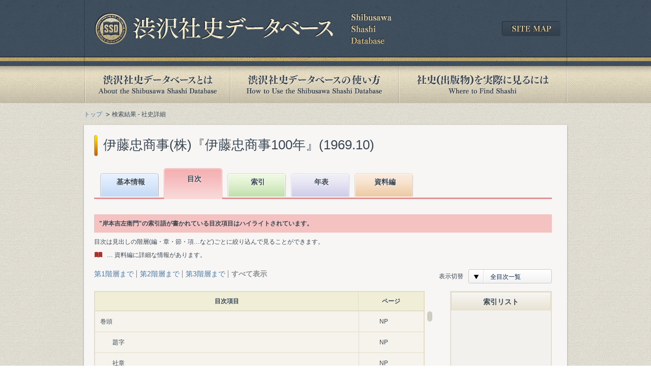

--- FILE ---
content_type: text/html; charset=UTF-8
request_url: https://shashi.shibusawa.or.jp/details_pages.php?sid=7460&id=206948&d=all&level=99
body_size: 64844
content:
<!DOCTYPE html PUBLIC "-//W3C//DTD XHTML 1.0 Transitional//EN" "http://www.w3.org/TR/xhtml1/DTD/xhtml1-transitional.dtd">
<html xmlns="http://www.w3.org/1999/xhtml" lang="ja" xml:lang="ja" id="html">
<head>
<meta http-equiv="Content-Type" content="text/html; charset=UTF-8" />
<meta http-equiv="Content-Style-Type" content="text/css" />
<meta http-equiv="Content-Script-Type" content="text/javascript" />
<title>伊藤忠商事(株)『伊藤忠商事100年』(1969.10) | 渋沢社史データベース</title>
<meta name="Keywords" content="" />
<meta name="Description" content="" />
<link rel="stylesheet" type="text/css" href="share/css/import.css" media="all" />
<!--[if gte IE 8]>
<link rel="stylesheet" type="text/css" href="share/css/htc.css" media="all" />
<![endif]-->
<script type="text/javascript" src="share/js/jquery-3.7.1.min.js"></script>
<script type="text/javascript" src="share/js/default.js"></script>
<script type="text/javascript" src="share/js/jquery.colorbox.js"></script>
<script type="text/javascript" src="share/js/jquery.jscrollpane.js"></script>
<script type="text/javascript" src="share/js/jquery.mousewheel.js"></script>
<script type="text/javascript" src="share/js/displayindex.js"></script>
<script type="text/javascript">
$(function(){
	$('.scroll_area').jScrollPane({
		verticalDragMinHeight: 20
	});
	$('.popup').colorbox({
		onComplete: function() {
			$('#modal .scroll_area').jScrollPane({
		});
		}
	});
});
</script>
<!--[if lt IE 7]>
<script type="text/javascript" src="share/js/DD_belatedPNG_0.0.8a-min.js"></script>
<script type="text/javascript">
	DD_belatedPNG.fix('img, .#footer, .bgFilter, .navi ul li a, input.btn, a.btn, a.arrow, a.blank, dl.dec dd, ul.dec li, .esb-displayer'); 
</script>
<![endif]-->
    <!-- Google tag (gtag.js) -->
<script async src="https://www.googletagmanager.com/gtag/js?id=G-418BNDWGMM"></script>
<script>
  window.dataLayer = window.dataLayer || [];
  function gtag(){dataLayer.push(arguments);}
  gtag('js', new Date());

  gtag('config', 'G-418BNDWGMM');
</script>
  </head>

<body class="result">
<div id="container">
      <div id="header">
<div class="headerInner">
<p class="logo"><a href="/index.php"><img src="/share/images/logo.png" alt="渋沢社史データベース" width="585" height="62" /></a></p>
<div class="sitemap"><a href="/sitemap/index.php"><img src="/share/images/btn_sitemap.png" width="116" height="30" alt="SITE MAP" /></a></div>
<!-- /.headerInner --></div>
<!-- /#header --></div>

<div id="navi">
<ul>
<li class="about_off"><a href="/about/index.php">渋沢社史データベースとは</a></li>
<li class="howto_off"><a href="/howto/index.php">渋沢社史データベースの使い方</a></li>
<li class="publication_off"><a href="/publication/index.php">社史(出版物)を実際に見るには</a></li>
</ul>
<!-- /#navi --></div><div id="contents">
<ul id="topicPath">
<li><a href="index.php">トップ</a></li>
<li>検索結果 - 社史詳細</li>
</ul>

<div class="contentSdw">
<h1 class="ttl">伊藤忠商事(株)『伊藤忠商事100年』(1969.10)</h1>

<div id="main">
<div id="detailResult" class="tab2">

      <div class="tabBox">
<ul>
<li class="tab1"><a href="details_basic.php?sid=7460">基本情報</a></li>
<li class="tab2"><a href="details_mokuji.php?sid=7460">目次</a></li>
<li class="tab3"><a href="details_index.php?sid=7460">索引</a></li>
<li class="tab4"><a href="details_nenpyo.php?sid=7460">年表</a></li>
<li class="tab5"><a href="details_siryo.php?sid=7460">資料編</a></li>
</ul>
<!-- /.tabBox --></div>	  
<div id="detailArea">
<p class="highlight">&quot;岸本吉左衛門&quot;の索引語が書かれている目次項目はハイライトされています。</p>
<div class="notes">
	<p class="">目次は見出しの階層(編・章・節・項…など)ごとに絞り込んで見ることができます。</p>
	<p class="siryo">… 資料編に詳細な情報があります。</p>
<!-- /.notes --></div><div class="detailNavi">
<div class="levelSwitch">
<ul class="ilList mgt10">
<li><a href="details_pages.php?sid=7460&id=206948&d=all&level=1">第1階層まで</a></li>
<li><a href="details_pages.php?sid=7460&id=206948&d=all&level=2">第2階層まで</a></li>
<li><a href="details_pages.php?sid=7460&id=206948&d=all&level=3">第3階層まで</a></li>
<li class="cur_level">すべて表示</li>
</ul>
</div>
<div class="selectLLong">
<span class="ttl fs12">表示切替</span>
<select id="keyswitch" name="switch" class="easy-select-box">
<option value="all">全目次一覧</option>
<option value="key">ハイライトのみ表示</option>
</select>
<!-- /.selectLong --></div>
<input id="keyword" class="text_input f_keyword" name="query" type="hidden" value=""><!-- /.detailNavi --></div>

	<div class="resultIndex">
	<div class="mainLeft">
	<table class="basic scroll">
	<thead>
	<tr>
	<th class="item">目次項目</th>
	<th class="page">ページ</th>
	</tr>
	</thead>
	</table>
	<div class="scroll_area">
	<table class="basic scroll" id="tablefix">
	<tbody><tr>
<th class="idt1">巻頭</th>
<td class="page">NP</td>
<td class="icon"></td></tr>
<tr>
<th class="idt2">題字</th>
<td class="page">NP</td>
<td class="icon"></td></tr>
<tr>
<th class="idt2">社章</th>
<td class="page">NP</td>
<td class="icon"></td></tr>
<tr>
<th class="idt2">本社</th>
<td class="page">巻頭</td>
<td class="icon"><a href="details_siryo.php?sid=7460&page=%E5%B7%BB%E9%A0%AD%3A%E5%B7%BB%E9%A0%AD%3A%E5%B7%BB%E9%A0%AD%3A%E5%B7%BB%E9%A0%AD%3A%E5%B7%BB%E9%A0%AD%3A%E5%B7%BB%E9%A0%AD"><img src="share/images/siryoIcon.png" class="siryoicon" /></a></td></tr>
<tr>
<th class="idt2">海外ネットワーク</th>
<td class="page">巻頭</td>
<td class="icon"><a href="details_siryo.php?sid=7460&page=%E5%B7%BB%E9%A0%AD%3A%E5%B7%BB%E9%A0%AD%3A%E5%B7%BB%E9%A0%AD%3A%E5%B7%BB%E9%A0%AD%3A%E5%B7%BB%E9%A0%AD%3A%E5%B7%BB%E9%A0%AD"><img src="share/images/siryoIcon.png" class="siryoicon" /></a></td></tr>
<tr>
<th class="idt2">序ニ カエテ 取締役社長 越後正一</th>
<td class="page">NP</td>
<td class="icon"></td></tr>
<tr>
<th class="idt2">ゴアイサツ 相談役 伊藤忠兵衛</th>
<td class="page">NP</td>
<td class="icon"></td></tr>
<tr>
<th class="idt2">創始者オヨビ歴代社長</th>
<td class="page">巻頭</td>
<td class="icon"><a href="details_siryo.php?sid=7460&page=%E5%B7%BB%E9%A0%AD%3A%E5%B7%BB%E9%A0%AD%3A%E5%B7%BB%E9%A0%AD%3A%E5%B7%BB%E9%A0%AD%3A%E5%B7%BB%E9%A0%AD%3A%E5%B7%BB%E9%A0%AD"><img src="share/images/siryoIcon.png" class="siryoicon" /></a></td></tr>
<tr>
<th class="idt2">現役員</th>
<td class="page">巻頭</td>
<td class="icon"><a href="details_siryo.php?sid=7460&page=%E5%B7%BB%E9%A0%AD%3A%E5%B7%BB%E9%A0%AD%3A%E5%B7%BB%E9%A0%AD%3A%E5%B7%BB%E9%A0%AD%3A%E5%B7%BB%E9%A0%AD%3A%E5%B7%BB%E9%A0%AD"><img src="share/images/siryoIcon.png" class="siryoicon" /></a></td></tr>
<tr>
<th class="idt2">伊藤糸店版画</th>
<td class="page">巻頭</td>
<td class="icon"><a href="details_siryo.php?sid=7460&page=%E5%B7%BB%E9%A0%AD%3A%E5%B7%BB%E9%A0%AD%3A%E5%B7%BB%E9%A0%AD%3A%E5%B7%BB%E9%A0%AD%3A%E5%B7%BB%E9%A0%AD%3A%E5%B7%BB%E9%A0%AD"><img src="share/images/siryoIcon.png" class="siryoicon" /></a></td></tr>
<tr>
<th class="idt2">当社ノ沿革図</th>
<td class="page">巻頭</td>
<td class="icon"><a href="details_siryo.php?sid=7460&page=%E5%B7%BB%E9%A0%AD%3A%E5%B7%BB%E9%A0%AD%3A%E5%B7%BB%E9%A0%AD%3A%E5%B7%BB%E9%A0%AD%3A%E5%B7%BB%E9%A0%AD%3A%E5%B7%BB%E9%A0%AD"><img src="share/images/siryoIcon.png" class="siryoicon" /></a></td></tr>
<tr>
<th class="idt2">主要目次</th>
<td class="page">NP</td>
<td class="icon"></td></tr>
<tr>
<th class="idt2">凡例</th>
<td class="page">NP</td>
<td class="icon"></td></tr>
<tr>
<th class="idt1">I 創業カラ 伊藤忠合名マデ</th>
<td class="page"><span class="idx_page" id="155853">p1</span></td>
<td class="icon"></td></tr>
<tr>
<th class="idt2">A 初代 伊藤忠兵衛ノ 事業</th>
<td class="page"><span class="idx_page" id="155854">p1</span></td>
<td class="icon"></td></tr>
<tr>
<th class="idt3">1 伊藤家ノ 家系ト 初代忠兵衛ノ オイタチ</th>
<td class="page"><span class="idx_page" id="155855">p1</span></td>
<td class="icon"></td></tr>
<tr>
<th class="idt4">(1) 祖先</th>
<td class="page"><span class="idx_page" id="155856">p1</span></td>
<td class="icon"></td></tr>
<tr>
<th class="idt4">(2) オイタチ</th>
<td class="page"><span class="idx_page" id="155857">p1</span></td>
<td class="icon"></td></tr>
<tr>
<th class="idt3">2 始祖ノ 創業</th>
<td class="page"><span class="idx_page" id="155858">p3</span></td>
<td class="icon"></td></tr>
<tr>
<th class="idt4">(1) 持チ下リ業ヲ ハジメル</th>
<td class="page"><span class="idx_page" id="155859">p3</span></td>
<td class="icon"></td></tr>
<tr>
<th class="idt4">(2) 地盤ノ 拡大</th>
<td class="page"><span class="idx_page" id="155860">p6</span></td>
<td class="icon"></td></tr>
<tr>
<th class="idt4">(3) 長州征伐ノ 前後</th>
<td class="page"><span class="idx_page" id="155861">p7</span></td>
<td class="icon"></td></tr>
<tr>
<th class="idt3">3 大阪エ 進出</th>
<td class="page"><span class="idx_page" id="155862">p11</span></td>
<td class="icon"></td></tr>
<tr>
<th class="idt4">(1) 「紅忠」ノ 開業</th>
<td class="page"><span class="idx_page" id="155863">p11</span></td>
<td class="icon"></td></tr>
<tr>
<th class="idt4">(2) 店法ト 利益3分主義</th>
<td class="page"><span class="idx_page" id="155864">p11</span></td>
<td class="icon"></td></tr>
<tr>
<th class="idt4">(3) 店ノ 新築ト 陣容</th>
<td class="page"><span class="idx_page" id="155865">p12</span></td>
<td class="icon"></td></tr>
<tr>
<th class="idt4">(4) 西南ノ 役ト 紅忠ノ 発展</th>
<td class="page"><span class="idx_page" id="155866">p13</span></td>
<td class="icon"></td></tr>
<tr>
<th class="idt4">(5) 役後ノ 反動ヲ 予見</th>
<td class="page"><span class="idx_page" id="155867">p13</span></td>
<td class="icon"></td></tr>
<tr>
<th class="idt3">4 〓[○+紅]伊藤本店ト 営業ノ 多角化</th>
<td class="page"><span class="idx_page" id="155868">p15</span></td>
<td class="icon"></td></tr>
<tr>
<th class="idt4">(1) 京都ニ チリメン商ヲ ヒラク</th>
<td class="page"><span class="idx_page" id="155869">p15</span></td>
<td class="icon"></td></tr>
<tr>
<th class="idt4">(2) 紅忠ヲ 〓[○+紅]伊藤本店ト 改称</th>
<td class="page"><span class="idx_page" id="155870">p15</span></td>
<td class="icon"></td></tr>
<tr>
<th class="idt4">(3) 染呉服商 〓[□+紅]伊藤京店ヲ 開店</th>
<td class="page"><span class="idx_page" id="155871">p16</span></td>
<td class="icon"></td></tr>
<tr>
<th class="idt4">(4) 貿易商 伊藤外海組ノ 結成</th>
<td class="page"><span class="idx_page" id="155872">p17</span></td>
<td class="icon"></td></tr>
<tr>
<th class="idt4">(5) 二代忠兵衛ノ 生誕ト伊藤西店ノ 創立</th>
<td class="page"><span class="idx_page" id="155873">p18</span></td>
<td class="icon"></td></tr>
<tr>
<th class="idt3">5 〓[○+糸]伊藤糸店ノ 開業ト 日清戦争後ノ 発展</th>
<td class="page"><span class="idx_page" id="155874">p19</span></td>
<td class="icon"></td></tr>
<tr>
<th class="idt4">(1) 興隆期ヲ ムカエタ 繊維産業</th>
<td class="page"><span class="idx_page" id="155875">p19</span></td>
<td class="icon"></td></tr>
<tr>
<th class="idt4">(2) 〓[○+糸]伊藤糸店ノ 開店</th>
<td class="page"><span class="idx_page" id="155876">p19</span></td>
<td class="icon"></td></tr>
<tr>
<th class="idt4">(3) アタラシイ 経営</th>
<td class="page"><span class="idx_page" id="155877">p20</span></td>
<td class="icon"></td></tr>
<tr>
<th class="idt4">(4) 日清戦争ト 戦勝景気</th>
<td class="page"><span class="idx_page" id="155878">p22</span></td>
<td class="icon"></td></tr>
<tr>
<th class="idt4">(5) 対華貿易ト 日東洋行</th>
<td class="page"><span class="idx_page" id="155879">p22</span></td>
<td class="icon"></td></tr>
<tr>
<th class="idt4">(6) 〓[□+紅]伊藤染工場ヲ 開設</th>
<td class="page"><span class="idx_page" id="155880">p23</span></td>
<td class="icon"></td></tr>
<tr>
<th class="idt4">(7) 苦難ノ 糸店経営</th>
<td class="page"><span class="idx_page" id="155881">p23</span></td>
<td class="icon"></td></tr>
<tr>
<th class="idt3">6 初代忠兵衛ノ 足跡</th>
<td class="page"><span class="idx_page" id="155882">p25</span></td>
<td class="icon"></td></tr>
<tr>
<th class="idt4">(1) 須磨ノ 別邸デ 永眠</th>
<td class="page"><span class="idx_page" id="155883">p25</span></td>
<td class="icon"></td></tr>
<tr>
<th class="idt4">(2) 初代忠兵衛ノ 関係シタ 事業</th>
<td class="page"><span class="idx_page" id="155884">p26</span></td>
<td class="icon"></td></tr>
<tr>
<th class="idt4">(3) 初代忠兵衛ノ 経営理念</th>
<td class="page"><span class="idx_page" id="155885">p26</span></td>
<td class="icon"></td></tr>
<tr>
<th class="idt4">(4) 初代忠兵衛ノ 生涯</th>
<td class="page"><span class="idx_page" id="155886">p29</span></td>
<td class="icon"></td></tr>
<tr>
<th class="idt3">7 店員ノ 採用ト 店員生活</th>
<td class="page"><span class="idx_page" id="155887">p32</span></td>
<td class="icon"></td></tr>
<tr>
<th class="idt4">(1) 採用ト 養成</th>
<td class="page"><span class="idx_page" id="155888">p32</span></td>
<td class="icon"></td></tr>
<tr>
<th class="idt4">(2) 店員生活</th>
<td class="page"><span class="idx_page" id="155889">p33</span></td>
<td class="icon"></td></tr>
<tr>
<th class="idt2">B 二代 伊藤忠兵衛ノ 相続ト 本部ノ 設置</th>
<td class="page"><span class="idx_page" id="155890">p37</span></td>
<td class="icon"></td></tr>
<tr>
<th class="idt3">1 二代忠兵衛ノ 相続</th>
<td class="page"><span class="idx_page" id="155891">p37</span></td>
<td class="icon"></td></tr>
<tr>
<th class="idt3">2 輸出部ノ 開設</th>
<td class="page"><span class="idx_page" id="155892">p39</span></td>
<td class="icon"></td></tr>
<tr>
<th class="idt3">3 伊藤忠兵衛本部ノ 設置</th>
<td class="page"><span class="idx_page" id="155893">p41</span></td>
<td class="icon"></td></tr>
<tr>
<th class="idt3">4 伊藤忠兵衛ノ イギリス留学</th>
<td class="page"><span class="idx_page" id="155894">p44</span></td>
<td class="icon"></td></tr>
<tr>
<th class="idt3">5 伊藤洋行ノ 発足</th>
<td class="page"><span class="idx_page" id="155895">p47</span></td>
<td class="icon"></td></tr>
<tr>
<th class="idt3">6 韓国ノ 共益社ト 提携</th>
<td class="page"><span class="idx_page" id="155896">p49</span></td>
<td class="icon"></td></tr>
<tr>
<th class="idt3">7 フィリピン市場エ 進出</th>
<td class="page"><span class="idx_page" id="155897">p51</span></td>
<td class="icon"></td></tr>
<tr>
<th class="idt3">8 輸出店カラ 綿布部エ 発展</th>
<td class="page"><span class="idx_page" id="155898">p52</span></td>
<td class="icon"></td></tr>
<tr>
<th class="idt2">C 第1次世界大戦ト 伊藤忠合名ノ 発展</th>
<td class="page"><span class="idx_page" id="155899">p55</span></td>
<td class="icon"></td></tr>
<tr>
<th class="idt3">1 第1次世界大戦 ハジマル</th>
<td class="page"><span class="idx_page" id="155900">p55</span></td>
<td class="icon"></td></tr>
<tr>
<th class="idt3">2 伊藤忠合名会社ノ 発足</th>
<td class="page"><span class="idx_page" id="155901">p56</span></td>
<td class="icon"></td></tr>
<tr>
<th class="idt3">3 未曽有ノ 大戦景気</th>
<td class="page"><span class="idx_page" id="155902">p60</span></td>
<td class="icon"></td></tr>
<tr>
<th class="idt3">4 糸店ノ 躍進</th>
<td class="page"><span class="idx_page" id="155903">p62</span></td>
<td class="icon"></td></tr>
<tr>
<th class="idt3">5 在華各店ノ 状況</th>
<td class="page"><span class="idx_page" id="155904">p63</span></td>
<td class="icon"></td></tr>
<tr>
<th class="idt3">6 アメリカ エ 進出</th>
<td class="page"><span class="idx_page" id="155905">p65</span></td>
<td class="icon"></td></tr>
<tr>
<th class="idt3">7 南方ニ 商権ヲ 伸張</th>
<td class="page"><span class="idx_page" id="155906">p67</span></td>
<td class="icon"></td></tr>
<tr>
<th class="idt3">8 国内支店ノ 拡張</th>
<td class="page"><span class="idx_page" id="155907">p68</span></td>
<td class="icon"></td></tr>
<tr>
<th class="idt1">II 旧伊藤忠商事時代</th>
<td class="page"><span class="idx_page" id="155908">p69</span></td>
<td class="icon"></td></tr>
<tr>
<th class="idt2">A 伊藤忠商事ノ 発足ト 第1次世界大戦後ノ 恐慌</th>
<td class="page"><span class="idx_page" id="155909">p69</span></td>
<td class="icon"></td></tr>
<tr>
<th class="idt3">1 大戦ブーム下ノ スタート</th>
<td class="page"><span class="idx_page" id="155910">p69</span></td>
<td class="icon"></td></tr>
<tr>
<th class="idt4">(1) 伊藤忠合名ノ 改組</th>
<td class="page"><span class="idx_page" id="155911">p69</span></td>
<td class="icon"></td></tr>
<tr>
<th class="idt4">(2) 戦争景気ノ 白熱化ト 社業ノ 発展</th>
<td class="page"><span class="idx_page" id="155912">p71</span></td>
<td class="icon"></td></tr>
<tr>
<th class="idt3">2 戦後ノ 大反動ト 善後処置</th>
<td class="page"><span class="idx_page" id="155913">p75</span></td>
<td class="icon"></td></tr>
<tr>
<th class="idt4">(1) パニックノ 襲来</th>
<td class="page"><span class="idx_page" id="155914">p75</span></td>
<td class="icon"></td></tr>
<tr>
<th class="idt4">(2) 伊藤忠ノ 打撃</th>
<td class="page"><span class="idx_page" id="155915">p77</span></td>
<td class="icon"></td></tr>
<tr>
<th class="idt4">(3) 経営ノ 転換</th>
<td class="page"><span class="idx_page" id="155916">p80</span></td>
<td class="icon"></td></tr>
<tr>
<th class="idt2">B 恐慌後ノ 苦節10年</th>
<td class="page"><span class="idx_page" id="155917">p85</span></td>
<td class="icon"></td></tr>
<tr>
<th class="idt3">1 不況ノ 谷間</th>
<td class="page"><span class="idx_page" id="155918">p85</span></td>
<td class="icon"></td></tr>
<tr>
<th class="idt4">(1) 1920年代ノ ワガ国 経済</th>
<td class="page"><span class="idx_page" id="155919">p85</span></td>
<td class="icon"></td></tr>
<tr>
<th class="idt4">(2) 関東大震災ト ソノ 影響</th>
<td class="page"><span class="idx_page" id="155920">p85</span></td>
<td class="icon"></td></tr>
<tr>
<th class="idt4">(3) 経営再建ノ 苦闘</th>
<td class="page"><span class="idx_page" id="155921">p87</span></td>
<td class="icon"></td></tr>
<tr>
<th class="idt4">(4) 昭和2年ノ 金融恐慌ト 近江銀行ノ 休業</th>
<td class="page"><span class="idx_page" id="155922">p89</span></td>
<td class="icon"></td></tr>
<tr>
<th class="idt4">(5) 金解禁ト 世界恐慌</th>
<td class="page"><span class="idx_page" id="155923">p90</span></td>
<td class="icon"></td></tr>
<tr>
<th class="idt4">(6) 昭和初期ノ 綿業界</th>
<td class="page">p91</td>
<td class="icon"></td></tr>
<tr>
<th class="idt4">(7) 再減資カラ 復配エ</th>
<td class="page"><span class="idx_page" id="155925">p92</span></td>
<td class="icon"></td></tr>
<tr>
<th class="idt3">2 取扱分野ノ 拡大</th>
<td class="page"><span class="idx_page" id="155926">p94</span></td>
<td class="icon"></td></tr>
<tr>
<th class="idt4">(1) 加工綿布ノ 発展ト ソノ 取扱イ</th>
<td class="page"><span class="idx_page" id="155927">p94</span></td>
<td class="icon"></td></tr>
<tr>
<th class="idt4">(2) 輸入ノ 古紡機カラ ウマレタ 富山紡績</th>
<td class="page"><span class="idx_page" id="155928">p95</span></td>
<td class="icon"></td></tr>
<tr class="highlight" id="mokuji1">
<th class="idt4">(3) 最新設備ヲ ソナエタ 呉羽紡績ノ 設立</th>
<td class="page"><span class="idx_page" id="155929">p96</span></td>
<td class="icon"></td></tr>
<tr>
<th class="idt4">(4) 綿花部ノ 発足</th>
<td class="page"><span class="idx_page" id="155930">p97</span></td>
<td class="icon"></td></tr>
<tr>
<th class="idt4">(5) 人絹取扱イノ 開始</th>
<td class="page"><span class="idx_page" id="155931">p98</span></td>
<td class="icon"></td></tr>
<tr>
<th class="idt3">3 内外各店ノ 活躍</th>
<td class="page"><span class="idx_page" id="155932">p101</span></td>
<td class="icon"></td></tr>
<tr>
<th class="idt4">(1) 名古屋店ノ 発展</th>
<td class="page"><span class="idx_page" id="155933">p101</span></td>
<td class="icon"></td></tr>
<tr>
<th class="idt4">(2) 在華各店ノ 動静</th>
<td class="page"><span class="idx_page" id="155934">p102</span></td>
<td class="icon"></td></tr>
<tr>
<th class="idt4">(3) 満州市場エノ 進出</th>
<td class="page"><span class="idx_page" id="155935">p104</span></td>
<td class="icon"></td></tr>
<tr>
<th class="idt4">(4) 第三国市場ノ 開拓</th>
<td class="page"><span class="idx_page" id="155936">p104</span></td>
<td class="icon"></td></tr>
<tr>
<th class="idt2">C 満州事変ト 貿易ノ 躍進</th>
<td class="page">p108</td>
<td class="icon"></td></tr>
<tr>
<th class="idt3">1 ワガ国 経済ノ 拡大</th>
<td class="page">p108</td>
<td class="icon"></td></tr>
<tr>
<th class="idt3">2 綿糸布部門ノ 伸張</th>
<td class="page"><span class="idx_page" id="155939">p110</span></td>
<td class="icon"></td></tr>
<tr>
<th class="idt3">3 化繊部門ノ 発展</th>
<td class="page"><span class="idx_page" id="155940">p112</span></td>
<td class="icon"></td></tr>
<tr>
<th class="idt3">4 毛製品部門ノ 拡充</th>
<td class="page"><span class="idx_page" id="155941">p115</span></td>
<td class="icon"></td></tr>
<tr>
<th class="idt3">5 原料輸入ノ 開拓</th>
<td class="page"><span class="idx_page" id="155942">p117</span></td>
<td class="icon"></td></tr>
<tr>
<th class="idt4">(1) 人絹パルプ取扱イノ 発展</th>
<td class="page"><span class="idx_page" id="155943">p117</span></td>
<td class="icon"></td></tr>
<tr>
<th class="idt4">(2) 羊毛取扱イノ 開始</th>
<td class="page"><span class="idx_page" id="155944">p118</span></td>
<td class="icon"></td></tr>
<tr>
<th class="idt4">(3) 鉱産物ノ 輸入</th>
<td class="page"><span class="idx_page" id="155945">p119</span></td>
<td class="icon"></td></tr>
<tr>
<th class="idt3">6 在華事業ノ 伸張</th>
<td class="page"><span class="idx_page" id="155946">p119</span></td>
<td class="icon"></td></tr>
<tr>
<th class="idt4">(1) 上海支店ノ 発展</th>
<td class="page"><span class="idx_page" id="155947">p119</span></td>
<td class="icon"></td></tr>
<tr>
<th class="idt4">(2) 在華紡ノ 経営</th>
<td class="page"><span class="idx_page" id="155948">p121</span></td>
<td class="icon"></td></tr>
<tr>
<th class="idt3">7 インド店ノ 再開ト 日印会商</th>
<td class="page"><span class="idx_page" id="155949">p122</span></td>
<td class="icon"></td></tr>
<tr>
<th class="idt3">8 蘭印市場ノ 開拓</th>
<td class="page"><span class="idx_page" id="155950">p125</span></td>
<td class="icon"></td></tr>
<tr>
<th class="idt3">9 バンコク店ノ 開設</th>
<td class="page"><span class="idx_page" id="155951">p127</span></td>
<td class="icon"></td></tr>
<tr>
<th class="idt3">10 業容ノ 拡大</th>
<td class="page"><span class="idx_page" id="155952">p128</span></td>
<td class="icon"></td></tr>
<tr>
<th class="idt2">D 日華事変ト 戦時体制ノ 進展</th>
<td class="page">p130</td>
<td class="icon"></td></tr>
<tr>
<th class="idt3">1 戦時統制ノ 強化ト 繊維業界</th>
<td class="page">p130</td>
<td class="icon"></td></tr>
<tr>
<th class="idt4">(1) 繊維統制ノ 経過</th>
<td class="page">p130</td>
<td class="icon"></td></tr>
<tr>
<th class="idt4">(2) 貿易統制ト 商社</th>
<td class="page"><span class="idx_page" id="155956">p131</span></td>
<td class="icon"></td></tr>
<tr>
<th class="idt4">(3) 配給統制ノ 推移</th>
<td class="page"><span class="idx_page" id="155957">p133</span></td>
<td class="icon"></td></tr>
<tr>
<th class="idt3">2 日華事変下ノ 当社営業活動</th>
<td class="page">p135</td>
<td class="icon"></td></tr>
<tr>
<th class="idt4">(1) 綿糸布輸出ノ 推進</th>
<td class="page">p135</td>
<td class="icon"></td></tr>
<tr>
<th class="idt4">(2) 化繊部門ノ 発展</th>
<td class="page"><span class="idx_page" id="155960">p136</span></td>
<td class="icon"></td></tr>
<tr>
<th class="idt4">(3) 毛製品取扱イノ 消長</th>
<td class="page"><span class="idx_page" id="155961">p137</span></td>
<td class="icon"></td></tr>
<tr>
<th class="idt4">(4) 原料輸入ニ 活躍</th>
<td class="page"><span class="idx_page" id="155962">p139</span></td>
<td class="icon"></td></tr>
<tr class="highlight" id="mokuji2">
<th class="idt4">(5) 代理部ノ 新設ト 非繊維商品ノ 取扱イ</th>
<td class="page"><span class="idx_page" id="155963">p140</span></td>
<td class="icon"></td></tr>
<tr>
<th class="idt3">3 戦時下ノ 海外店</th>
<td class="page"><span class="idx_page" id="155964">p141</span></td>
<td class="icon"></td></tr>
<tr>
<th class="idt4">(1) 中国</th>
<td class="page"><span class="idx_page" id="155965">p141</span></td>
<td class="icon"></td></tr>
<tr>
<th class="idt4">(2) 満州</th>
<td class="page"><span class="idx_page" id="155966">p143</span></td>
<td class="icon"></td></tr>
<tr>
<th class="idt4">(3) ソノ他ノ 海外市場</th>
<td class="page"><span class="idx_page" id="155967">p143</span></td>
<td class="icon"></td></tr>
<tr>
<th class="idt3">4 社内体制ト 業容</th>
<td class="page"><span class="idx_page" id="155968">p145</span></td>
<td class="icon"></td></tr>
<tr class="highlight" id="mokuji11">
<th class="idt1">III 三興・大建産業時代</th>
<td class="page"><span class="idx_page" id="155969">p149</span></td>
<td class="icon"></td></tr>
<tr class="highlight" id="mokuji12">
<th class="idt2">A 三興時代</th>
<td class="page"><span class="idx_page" id="155970">p149</span></td>
<td class="icon"></td></tr>
<tr class="highlight" id="mokuji13">
<th class="idt3">1 三興ノ 設立</th>
<td class="page"><span class="idx_page" id="155971">p149</span></td>
<td class="icon"></td></tr>
<tr class="highlight" id="mokuji14">
<th class="idt4">(1) 3社合併ノ 経過</th>
<td class="page"><span class="idx_page" id="155972">p149</span></td>
<td class="icon"></td></tr>
<tr class="highlight" id="mokuji15">
<th class="idt4">(2) 三興ノ 発足</th>
<td class="page"><span class="idx_page" id="155973">p152</span></td>
<td class="icon"></td></tr>
<tr>
<th class="idt3">2 三興ノ 活動</th>
<td class="page"><span class="idx_page" id="155974">p157</span></td>
<td class="icon"></td></tr>
<tr>
<th class="idt4">(1) 会社発足後ノ 環境</th>
<td class="page"><span class="idx_page" id="155975">p157</span></td>
<td class="icon"></td></tr>
<tr>
<th class="idt4">(2) 決戦下ノ 国内業務</th>
<td class="page"><span class="idx_page" id="155976">p158</span></td>
<td class="icon"></td></tr>
<tr>
<th class="idt4">(3) 外地デノ 活動</th>
<td class="page"><span class="idx_page" id="155977">p159</span></td>
<td class="icon"></td></tr>
<tr>
<th class="idt4">(4) 三興ノ 業績</th>
<td class="page"><span class="idx_page" id="155978">p161</span></td>
<td class="icon"></td></tr>
<tr class="highlight" id="mokuji16">
<th class="idt2">B 大建産業時代</th>
<td class="page"><span class="idx_page" id="155979">p162</span></td>
<td class="icon"></td></tr>
<tr class="highlight" id="mokuji17">
<th class="idt3">1 設立ノ イキサツ</th>
<td class="page"><span class="idx_page" id="155980">p162</span></td>
<td class="icon"></td></tr>
<tr class="highlight" id="mokuji18">
<th class="idt3">2 戦時中ノ 事業ト 戦災</th>
<td class="page"><span class="idx_page" id="155981">p166</span></td>
<td class="icon"></td></tr>
<tr class="highlight" id="mokuji19">
<th class="idt4">(1) 多角経営ヲ 推進</th>
<td class="page"><span class="idx_page" id="155982">p166</span></td>
<td class="icon"></td></tr>
<tr>
<th class="idt4">(2) 空襲ノ 激化ト 当社ノ 被害</th>
<td class="page"><span class="idx_page" id="155983">p170</span></td>
<td class="icon"></td></tr>
<tr>
<th class="idt3">3 海外店ノ 戦時中ノ 活動ト 終戦ニ ヨル 引揚ゲ</th>
<td class="page"><span class="idx_page" id="155984">p171</span></td>
<td class="icon"></td></tr>
<tr>
<th class="idt4">(1) 朝鮮 台湾</th>
<td class="page"><span class="idx_page" id="155985">p171</span></td>
<td class="icon"></td></tr>
<tr>
<th class="idt4">(2) 満州</th>
<td class="page"><span class="idx_page" id="155986">p172</span></td>
<td class="icon"></td></tr>
<tr>
<th class="idt4">(3) 華北</th>
<td class="page"><span class="idx_page" id="155987">p174</span></td>
<td class="icon"></td></tr>
<tr>
<th class="idt4">(4) 華中</th>
<td class="page"><span class="idx_page" id="155988">p175</span></td>
<td class="icon"></td></tr>
<tr>
<th class="idt4">(5) 華南</th>
<td class="page"><span class="idx_page" id="155989">p177</span></td>
<td class="icon"></td></tr>
<tr>
<th class="idt4">(6) 南方地域</th>
<td class="page"><span class="idx_page" id="155990">p177</span></td>
<td class="icon"></td></tr>
<tr>
<th class="idt3">4 終戦ヲ ムカエテ</th>
<td class="page"><span class="idx_page" id="155991">p182</span></td>
<td class="icon"></td></tr>
<tr>
<th class="idt4">(1) 戦災ト 経済ノ 混乱</th>
<td class="page"><span class="idx_page" id="155992">p182</span></td>
<td class="icon"></td></tr>
<tr>
<th class="idt4">(2) 会社再建ノ 苦闘</th>
<td class="page"><span class="idx_page" id="155993">p183</span></td>
<td class="icon"></td></tr>
<tr>
<th class="idt3">5 大建産業ノ 分割マデ</th>
<td class="page"><span class="idx_page" id="155994">p185</span></td>
<td class="icon"></td></tr>
<tr>
<th class="idt3">6 経済秩序ノ 回復</th>
<td class="page"><span class="idx_page" id="155995">p192</span></td>
<td class="icon"></td></tr>
<tr>
<th class="idt3">7 社業ノ 復興</th>
<td class="page"><span class="idx_page" id="155996">p195</span></td>
<td class="icon"></td></tr>
<tr>
<th class="idt4">(1) 商事部門ノ 復興ト 分割</th>
<td class="page"><span class="idx_page" id="155997">p195</span></td>
<td class="icon"></td></tr>
<tr>
<th class="idt4">(2) 生産部門ノ 復興</th>
<td class="page"><span class="idx_page" id="155998">p198</span></td>
<td class="icon"></td></tr>
<tr>
<th class="idt3">8 業績ノ 推移ト 第二会社ノ 設立</th>
<td class="page"><span class="idx_page" id="155999">p200</span></td>
<td class="icon"></td></tr>
<tr>
<th class="idt1">IV 再発足後ノ 伊藤忠商事</th>
<td class="page"><span class="idx_page" id="156000">p203</span></td>
<td class="icon"></td></tr>
<tr>
<th class="idt2">A 総記</th>
<td class="page"><span class="idx_page" id="156001">p203</span></td>
<td class="icon"></td></tr>
<tr>
<th class="idt3">1 再発足ト 社業基礎ノ 確立</th>
<td class="page"><span class="idx_page" id="156002">p203</span></td>
<td class="icon"></td></tr>
<tr>
<th class="idt4">(1) 再発足当時ノ 概況</th>
<td class="page"><span class="idx_page" id="156003">p203</span></td>
<td class="icon"></td></tr>
<tr>
<th class="idt4">(2) 順調ナ スタート</th>
<td class="page">p207</td>
<td class="icon"></td></tr>
<tr>
<th class="idt4">(3) 朝鮮動乱ブーム ト 社業ノ 躍進</th>
<td class="page"><span class="idx_page" id="156005">p210</span></td>
<td class="icon"></td></tr>
<tr>
<th class="idt4">(4) 朝鮮動乱後ノ 反動</th>
<td class="page"><span class="idx_page" id="156006">p213</span></td>
<td class="icon"></td></tr>
<tr>
<th class="idt4">(5) 消費景気ト 業績ノ 伸張</th>
<td class="page"><span class="idx_page" id="156007">p218</span></td>
<td class="icon"></td></tr>
<tr>
<th class="idt4">(6) 引締政策期ニモ 成長基調</th>
<td class="page"><span class="idx_page" id="156008">p221</span></td>
<td class="icon"></td></tr>
<tr>
<th class="idt3">2 総合経営ノ 進展</th>
<td class="page"><span class="idx_page" id="156009">p223</span></td>
<td class="icon"></td></tr>
<tr>
<th class="idt4">(1) 神武景気下ノ 躍進</th>
<td class="page"><span class="idx_page" id="156010">p223</span></td>
<td class="icon"></td></tr>
<tr>
<th class="idt4">(2) 不況ニ ツヨイ 当社ノ 伝統</th>
<td class="page"><span class="idx_page" id="156011">p229</span></td>
<td class="icon"></td></tr>
<tr>
<th class="idt4">(3) 再発足 満10年ヲ ムカエテ</th>
<td class="page"><span class="idx_page" id="156012">p231</span></td>
<td class="icon"></td></tr>
<tr>
<th class="idt3">3 世界ノ 伊藤忠ヲ 目ザシテ</th>
<td class="page"><span class="idx_page" id="156013">p234</span></td>
<td class="icon"></td></tr>
<tr>
<th class="idt4">(1) 岩戸景気下ノ 積極経営</th>
<td class="page"><span class="idx_page" id="156014">p234</span></td>
<td class="icon"></td></tr>
<tr>
<th class="idt4">(2) 景気調整ヲ ノリコエテ</th>
<td class="page"><span class="idx_page" id="156015">p239</span></td>
<td class="icon"></td></tr>
<tr>
<th class="idt4">(3) 開放体制移行ト 社業ノ 拡大</th>
<td class="page"><span class="idx_page" id="156016">p242</span></td>
<td class="icon"></td></tr>
<tr>
<th class="idt4">(4) 新段階ヲ ムカエタ 経済ト 経営</th>
<td class="page"><span class="idx_page" id="156017">p249</span></td>
<td class="icon"></td></tr>
<tr>
<th class="idt2">B 繊維部門</th>
<td class="page"><span class="idx_page" id="156018">p265</span></td>
<td class="icon"></td></tr>
<tr>
<th class="idt3">1 綿花 綿糸布</th>
<td class="page"><span class="idx_page" id="156019">p265</span></td>
<td class="icon"></td></tr>
<tr>
<th class="idt4">(1) 綿花</th>
<td class="page"><span class="idx_page" id="156020">p265</span></td>
<td class="icon"></td></tr>
<tr>
<th class="idt4">(2) 綿糸布</th>
<td class="page"><span class="idx_page" id="156021">p269</span></td>
<td class="icon"></td></tr>
<tr>
<th class="idt3">2 人絹 スフ 合成繊維 絹</th>
<td class="page"><span class="idx_page" id="156022">p277</span></td>
<td class="icon"></td></tr>
<tr>
<th class="idt4">(1) 人絹</th>
<td class="page"><span class="idx_page" id="156023">p277</span></td>
<td class="icon"></td></tr>
<tr>
<th class="idt4">(2) スフ</th>
<td class="page"><span class="idx_page" id="156024">p281</span></td>
<td class="icon"></td></tr>
<tr>
<th class="idt4">(3) 合成繊維</th>
<td class="page"><span class="idx_page" id="156025">p284</span></td>
<td class="icon"></td></tr>
<tr>
<th class="idt4">(4) 絹</th>
<td class="page"><span class="idx_page" id="156026">p290</span></td>
<td class="icon"></td></tr>
<tr>
<th class="idt3">3 羊毛 毛製品</th>
<td class="page"><span class="idx_page" id="156027">p293</span></td>
<td class="icon"></td></tr>
<tr>
<th class="idt4">(1) 羊毛</th>
<td class="page"><span class="idx_page" id="156028">p293</span></td>
<td class="icon"></td></tr>
<tr>
<th class="idt4">(2) 毛製品</th>
<td class="page"><span class="idx_page" id="156029">p298</span></td>
<td class="icon"></td></tr>
<tr>
<th class="idt3">4 内地織物 服地</th>
<td class="page"><span class="idx_page" id="156030">p305</span></td>
<td class="icon"></td></tr>
<tr>
<th class="idt4">(1) 内地織物</th>
<td class="page"><span class="idx_page" id="156031">p305</span></td>
<td class="icon"></td></tr>
<tr>
<th class="idt4">(2) 服地</th>
<td class="page"><span class="idx_page" id="156032">p307</span></td>
<td class="icon"></td></tr>
<tr>
<th class="idt3">5 ニット 繊維製品 繊維資材</th>
<td class="page"><span class="idx_page" id="156033">p309</span></td>
<td class="icon"></td></tr>
<tr>
<th class="idt4">(1) ニット</th>
<td class="page"><span class="idx_page" id="156034">p309</span></td>
<td class="icon"></td></tr>
<tr>
<th class="idt4">(2) 繊維製品</th>
<td class="page"><span class="idx_page" id="156035">p311</span></td>
<td class="icon"></td></tr>
<tr>
<th class="idt4">(3) 繊維資材</th>
<td class="page"><span class="idx_page" id="156036">p315</span></td>
<td class="icon"></td></tr>
<tr>
<th class="idt2">C 機械建設部門</th>
<td class="page"><span class="idx_page" id="156037">p318</span></td>
<td class="icon"></td></tr>
<tr>
<th class="idt3">1 機械部門ノ 沿革</th>
<td class="page"><span class="idx_page" id="156038">p318</span></td>
<td class="icon"></td></tr>
<tr>
<th class="idt3">2 繊維機械 化学機械</th>
<td class="page"><span class="idx_page" id="156039">p321</span></td>
<td class="icon"></td></tr>
<tr>
<th class="idt4">(1) 繊維機械〈輸入ト 内販〉</th>
<td class="page"><span class="idx_page" id="156040">p321</span></td>
<td class="icon"></td></tr>
<tr>
<th class="idt4">(2) 化学機械〈輸入ト 内販〉</th>
<td class="page"><span class="idx_page" id="156041">p323</span></td>
<td class="icon"></td></tr>
<tr>
<th class="idt3">3 重機械 産業機械 オヨビ 建設関係</th>
<td class="page"><span class="idx_page" id="156042">p329</span></td>
<td class="icon"></td></tr>
<tr>
<th class="idt4">(1) 製鉄機械</th>
<td class="page"><span class="idx_page" id="156043">p329</span></td>
<td class="icon"></td></tr>
<tr>
<th class="idt4">(2) 工作機械</th>
<td class="page"><span class="idx_page" id="156044">p330</span></td>
<td class="icon"></td></tr>
<tr>
<th class="idt4">(3) 動力機器</th>
<td class="page"><span class="idx_page" id="156045">p333</span></td>
<td class="icon"></td></tr>
<tr>
<th class="idt4">(4) 土木建設機械</th>
<td class="page"><span class="idx_page" id="156046">p334</span></td>
<td class="icon"></td></tr>
<tr>
<th class="idt4">(5) 運搬・輸送機</th>
<td class="page"><span class="idx_page" id="156047">p335</span></td>
<td class="icon"></td></tr>
<tr>
<th class="idt4">(6) 環境衛生機器</th>
<td class="page"><span class="idx_page" id="156048">p336</span></td>
<td class="icon"></td></tr>
<tr>
<th class="idt4">(7) 建設関係</th>
<td class="page"><span class="idx_page" id="156049">p336</span></td>
<td class="icon"></td></tr>
<tr>
<th class="idt3">4 航空機 原子力 電子機器</th>
<td class="page"><span class="idx_page" id="156050">p339</span></td>
<td class="icon"></td></tr>
<tr>
<th class="idt4">(1) 航空機</th>
<td class="page"><span class="idx_page" id="156051">p339</span></td>
<td class="icon"></td></tr>
<tr>
<th class="idt4">(2) 原子力</th>
<td class="page"><span class="idx_page" id="156052">p341</span></td>
<td class="icon"></td></tr>
<tr>
<th class="idt4">(3) 電子機器〈輸入ト 内販〉</th>
<td class="page"><span class="idx_page" id="156053">p342</span></td>
<td class="icon"></td></tr>
<tr>
<th class="idt3">5 機械類ノ 輸出</th>
<td class="page"><span class="idx_page" id="156054">p344</span></td>
<td class="icon"></td></tr>
<tr>
<th class="idt4">(1) 輸出体制ノ 確立</th>
<td class="page"><span class="idx_page" id="156055">p344</span></td>
<td class="icon"></td></tr>
<tr>
<th class="idt4">(2) 繊維機械ノ 輸出</th>
<td class="page"><span class="idx_page" id="156056">p344</span></td>
<td class="icon"></td></tr>
<tr>
<th class="idt4">(3) 電子機器ノ 輸出</th>
<td class="page"><span class="idx_page" id="156057">p347</span></td>
<td class="icon"></td></tr>
<tr>
<th class="idt4">(4) プラント ノ 輸出</th>
<td class="page"><span class="idx_page" id="156058">p349</span></td>
<td class="icon"></td></tr>
<tr>
<th class="idt4">(5) 輸送機械ノ 輸出</th>
<td class="page"><span class="idx_page" id="156059">p351</span></td>
<td class="icon"></td></tr>
<tr>
<th class="idt2">D 金属部門</th>
<td class="page"><span class="idx_page" id="156060">p355</span></td>
<td class="icon"></td></tr>
<tr>
<th class="idt3">1 鉄鋼原料 オヨビ 製品</th>
<td class="page"><span class="idx_page" id="156061">p355</span></td>
<td class="icon"></td></tr>
<tr>
<th class="idt4">(1) 鉄鋼原料</th>
<td class="page"><span class="idx_page" id="156062">p355</span></td>
<td class="icon"></td></tr>
<tr>
<th class="idt4">(2) 鉄鋼製品</th>
<td class="page"><span class="idx_page" id="156063">p359</span></td>
<td class="icon"></td></tr>
<tr>
<th class="idt3">2 非鉄金属 石炭</th>
<td class="page"><span class="idx_page" id="156064">p365</span></td>
<td class="icon"></td></tr>
<tr>
<th class="idt4">(1) 非鉄金属</th>
<td class="page"><span class="idx_page" id="156065">p365</span></td>
<td class="icon"></td></tr>
<tr>
<th class="idt4">(2) 石炭</th>
<td class="page"><span class="idx_page" id="156066">p368</span></td>
<td class="icon"></td></tr>
<tr>
<th class="idt2">E 食糧化学物産部門</th>
<td class="page"><span class="idx_page" id="156067">p372</span></td>
<td class="icon"></td></tr>
<tr>
<th class="idt3">1 穀物 油脂 飼料 畜産</th>
<td class="page"><span class="idx_page" id="156068">p372</span></td>
<td class="icon"></td></tr>
<tr>
<th class="idt4">(1) 穀物</th>
<td class="page"><span class="idx_page" id="156069">p372</span></td>
<td class="icon"></td></tr>
<tr>
<th class="idt4">(2) 油脂</th>
<td class="page"><span class="idx_page" id="156070">p375</span></td>
<td class="icon"></td></tr>
<tr>
<th class="idt4">(3) 飼料 畜産</th>
<td class="page"><span class="idx_page" id="156071">p377</span></td>
<td class="icon"></td></tr>
<tr>
<th class="idt3">2 砂糖 食品</th>
<td class="page"><span class="idx_page" id="156072">p382</span></td>
<td class="icon"></td></tr>
<tr>
<th class="idt4">(1) 砂糖</th>
<td class="page"><span class="idx_page" id="156073">p382</span></td>
<td class="icon"></td></tr>
<tr>
<th class="idt4">(2) 食品</th>
<td class="page"><span class="idx_page" id="156074">p385</span></td>
<td class="icon"></td></tr>
<tr>
<th class="idt3">3 石油 化学品 合成樹脂 肥料</th>
<td class="page"><span class="idx_page" id="156075">p390</span></td>
<td class="icon"></td></tr>
<tr>
<th class="idt4">(1) 石油</th>
<td class="page"><span class="idx_page" id="156076">p390</span></td>
<td class="icon"></td></tr>
<tr>
<th class="idt4">(2) 化学品</th>
<td class="page"><span class="idx_page" id="156077">p393</span></td>
<td class="icon"></td></tr>
<tr>
<th class="idt4">(3) 合成樹脂</th>
<td class="page"><span class="idx_page" id="156078">p396</span></td>
<td class="icon"></td></tr>
<tr>
<th class="idt4">(4) 肥料</th>
<td class="page"><span class="idx_page" id="156079">p400</span></td>
<td class="icon"></td></tr>
<tr>
<th class="idt3">4 木材 紙 パルプ 物資</th>
<td class="page"><span class="idx_page" id="156080">p404</span></td>
<td class="icon"></td></tr>
<tr>
<th class="idt4">(1) 木材</th>
<td class="page"><span class="idx_page" id="156081">p404</span></td>
<td class="icon"></td></tr>
<tr>
<th class="idt4">(2) 紙 パルプ</th>
<td class="page"><span class="idx_page" id="156082">p408</span></td>
<td class="icon"></td></tr>
<tr>
<th class="idt4">(3) 物資部ノ取扱商品</th>
<td class="page"><span class="idx_page" id="156083">p412</span></td>
<td class="icon"></td></tr>
<tr>
<th class="idt2">F 海外活動</th>
<td class="page">p415</td>
<td class="icon"></td></tr>
<tr>
<th class="idt3">1 民間貿易再開ト 外国部ノ 拡充</th>
<td class="page">p415</td>
<td class="icon"></td></tr>
<tr>
<th class="idt4">(1) 民間貿易ノ 再開</th>
<td class="page">p415</td>
<td class="icon"></td></tr>
<tr>
<th class="idt4">(2) 外国部ノ 拡充</th>
<td class="page">p416</td>
<td class="icon"></td></tr>
<tr>
<th class="idt3">2 北アメリカ市場</th>
<td class="page"><span class="idx_page" id="156088">p424</span></td>
<td class="icon"></td></tr>
<tr>
<th class="idt4">(1) ニューヨーク</th>
<td class="page"><span class="idx_page" id="156089">p424</span></td>
<td class="icon"></td></tr>
<tr>
<th class="idt4">(2) 北アメリカ各地</th>
<td class="page"><span class="idx_page" id="156090">p425</span></td>
<td class="icon"></td></tr>
<tr>
<th class="idt3">3 中南米市場</th>
<td class="page"><span class="idx_page" id="156091">p428</span></td>
<td class="icon"></td></tr>
<tr>
<th class="idt4">(1) メキシコ</th>
<td class="page"><span class="idx_page" id="156092">p428</span></td>
<td class="icon"></td></tr>
<tr>
<th class="idt4">(2) アルゼンチン</th>
<td class="page"><span class="idx_page" id="156093">p429</span></td>
<td class="icon"></td></tr>
<tr>
<th class="idt4">(3) ブラジル</th>
<td class="page"><span class="idx_page" id="156094">p429</span></td>
<td class="icon"></td></tr>
<tr>
<th class="idt4">(4) ソノ他ノ 中南米各地</th>
<td class="page"><span class="idx_page" id="156095">p430</span></td>
<td class="icon"></td></tr>
<tr>
<th class="idt3">4 ヨーロッパ市場</th>
<td class="page"><span class="idx_page" id="156096">p433</span></td>
<td class="icon"></td></tr>
<tr>
<th class="idt4">(1) ヨーロッパ市場エノ 進出</th>
<td class="page"><span class="idx_page" id="156097">p433</span></td>
<td class="icon"></td></tr>
<tr>
<th class="idt4">(2) イギリス</th>
<td class="page"><span class="idx_page" id="156098">p433</span></td>
<td class="icon"></td></tr>
<tr>
<th class="idt4">(3) 西ドイツ</th>
<td class="page"><span class="idx_page" id="156099">p434</span></td>
<td class="icon"></td></tr>
<tr>
<th class="idt4">(4) フランス</th>
<td class="page"><span class="idx_page" id="156100">p434</span></td>
<td class="icon"></td></tr>
<tr>
<th class="idt4">(5) イタリア</th>
<td class="page">p435</td>
<td class="icon"></td></tr>
<tr>
<th class="idt4">(6) 東欧</th>
<td class="page">p435</td>
<td class="icon"></td></tr>
<tr>
<th class="idt4">(7) ソ連</th>
<td class="page"><span class="idx_page" id="156103">p436</span></td>
<td class="icon"></td></tr>
<tr>
<th class="idt3">5 中近東 オヨビ アフリカ市場</th>
<td class="page"><span class="idx_page" id="156104">p437</span></td>
<td class="icon"></td></tr>
<tr>
<th class="idt4">(1) 戦前ノ 布陣ト 戦後ノ スタート</th>
<td class="page"><span class="idx_page" id="156105">p437</span></td>
<td class="icon"></td></tr>
<tr>
<th class="idt4">(2) イラン</th>
<td class="page"><span class="idx_page" id="156106">p437</span></td>
<td class="icon"></td></tr>
<tr>
<th class="idt4">(3) イラク</th>
<td class="page"><span class="idx_page" id="156107">p438</span></td>
<td class="icon"></td></tr>
<tr>
<th class="idt4">(4) レバノン ト ソノ 周辺市場</th>
<td class="page"><span class="idx_page" id="156108">p438</span></td>
<td class="icon"></td></tr>
<tr>
<th class="idt4">(5) 西アフリカ</th>
<td class="page"><span class="idx_page" id="156109">p440</span></td>
<td class="icon"></td></tr>
<tr>
<th class="idt4">(6) 東アフリカ 南アフリカ 北アフリカ</th>
<td class="page"><span class="idx_page" id="156110">p441</span></td>
<td class="icon"></td></tr>
<tr>
<th class="idt3">6 アジア市場</th>
<td class="page"><span class="idx_page" id="156111">p443</span></td>
<td class="icon"></td></tr>
<tr>
<th class="idt4">(1) インド ト セイロン</th>
<td class="page"><span class="idx_page" id="156112">p443</span></td>
<td class="icon"></td></tr>
<tr>
<th class="idt4">(2) パキスタン</th>
<td class="page"><span class="idx_page" id="156113">p444</span></td>
<td class="icon"></td></tr>
<tr>
<th class="idt4">(3) ビルマ</th>
<td class="page"><span class="idx_page" id="156114">p445</span></td>
<td class="icon"></td></tr>
<tr>
<th class="idt4">(4) シンガポール マレーシア</th>
<td class="page"><span class="idx_page" id="156115">p445</span></td>
<td class="icon"></td></tr>
<tr>
<th class="idt4">(5) タイ</th>
<td class="page"><span class="idx_page" id="156116">p446</span></td>
<td class="icon"></td></tr>
<tr>
<th class="idt4">(6) 南ベトナム カンボジア</th>
<td class="page">p447</td>
<td class="icon"></td></tr>
<tr>
<th class="idt4">(7) インドネシア</th>
<td class="page">p447</td>
<td class="icon"></td></tr>
<tr>
<th class="idt4">(8) フィリピン</th>
<td class="page"><span class="idx_page" id="156119">p448</span></td>
<td class="icon"></td></tr>
<tr>
<th class="idt4">(9) ホンコン</th>
<td class="page"><span class="idx_page" id="156120">p449</span></td>
<td class="icon"></td></tr>
<tr>
<th class="idt4">(10) 台湾</th>
<td class="page"><span class="idx_page" id="156121">p449</span></td>
<td class="icon"></td></tr>
<tr>
<th class="idt4">(11) 韓国</th>
<td class="page"><span class="idx_page" id="156122">p450</span></td>
<td class="icon"></td></tr>
<tr>
<th class="idt4">(12) 沖縄</th>
<td class="page">p451</td>
<td class="icon"></td></tr>
<tr>
<th class="idt3">7 大洋州市場</th>
<td class="page"><span class="idx_page" id="156124">p452</span></td>
<td class="icon"></td></tr>
<tr>
<th class="idt4">(1) オーストラリア</th>
<td class="page"><span class="idx_page" id="156125">p452</span></td>
<td class="icon"></td></tr>
<tr>
<th class="idt4">(2) ソノ他ノ 大洋州各地</th>
<td class="page"><span class="idx_page" id="156126">p453</span></td>
<td class="icon"></td></tr>
<tr>
<th class="idt2">G 管理部門</th>
<td class="page">p454</td>
<td class="icon"></td></tr>
<tr>
<th class="idt3">1 経営管理制度</th>
<td class="page">p454</td>
<td class="icon"></td></tr>
<tr>
<th class="idt3">2 財務ト 経理</th>
<td class="page"><span class="idx_page" id="156129">p456</span></td>
<td class="icon"></td></tr>
<tr>
<th class="idt4">(1) 資金需給ノ 状況</th>
<td class="page"><span class="idx_page" id="156130">p456</span></td>
<td class="icon"></td></tr>
<tr>
<th class="idt4">(2) 転換社債ノ 発行</th>
<td class="page"><span class="idx_page" id="156131">p460</span></td>
<td class="icon"></td></tr>
<tr>
<th class="idt4">(3) 経理制度ノ 発展</th>
<td class="page"><span class="idx_page" id="156132">p462</span></td>
<td class="icon"></td></tr>
<tr>
<th class="idt4">(4) 外国為替業務</th>
<td class="page"><span class="idx_page" id="156133">p463</span></td>
<td class="icon"></td></tr>
<tr>
<th class="idt3">3 人事ト 福利厚生</th>
<td class="page"><span class="idx_page" id="156134">p466</span></td>
<td class="icon"></td></tr>
<tr>
<th class="idt4">(1) 人事</th>
<td class="page"><span class="idx_page" id="156135">p466</span></td>
<td class="icon"></td></tr>
<tr>
<th class="idt4">(2) 福利厚生</th>
<td class="page"><span class="idx_page" id="156136">p468</span></td>
<td class="icon"></td></tr>
<tr>
<th class="idt3">4 事務機械化ノ 推進ト 通信施設ノ 拡充</th>
<td class="page"><span class="idx_page" id="156137">p478</span></td>
<td class="icon"></td></tr>
<tr>
<th class="idt4">(1) 事務機械化ノ 推進</th>
<td class="page"><span class="idx_page" id="156138">p478</span></td>
<td class="icon"></td></tr>
<tr>
<th class="idt4">(2) ソノ他ノ 事務合理化</th>
<td class="page">p480</td>
<td class="icon"></td></tr>
<tr>
<th class="idt4">(3) 通信施設ノ 拡充</th>
<td class="page"><span class="idx_page" id="156140">p481</span></td>
<td class="icon"></td></tr>
<tr>
<th class="idt3">5 調査 開発 広報活動</th>
<td class="page"><span class="idx_page" id="156141">p483</span></td>
<td class="icon"></td></tr>
<tr>
<th class="idt4">(1) 調査活動</th>
<td class="page"><span class="idx_page" id="156142">p483</span></td>
<td class="icon"></td></tr>
<tr>
<th class="idt4">(2) 繊維関係ノ 開発活動</th>
<td class="page">p484</td>
<td class="icon"></td></tr>
<tr>
<th class="idt4">(3) 重化学工業部門関係ノ 開発活動</th>
<td class="page"><span class="idx_page" id="156144">p485</span></td>
<td class="icon"></td></tr>
<tr>
<th class="idt4">(4) 広報活動</th>
<td class="page"><span class="idx_page" id="156145">p486</span></td>
<td class="icon"></td></tr>
<tr>
<th class="idt3">6 伊藤忠グループ ノ 発展</th>
<td class="page"><span class="idx_page" id="156146">p489</span></td>
<td class="icon"></td></tr>
<tr>
<th class="idt4">(1) 関係会社ノ 発生</th>
<td class="page"><span class="idx_page" id="156147">p489</span></td>
<td class="icon"></td></tr>
<tr>
<th class="idt4">(2) 神武景気ト 関係会社ノ 増加</th>
<td class="page"><span class="idx_page" id="156148">p490</span></td>
<td class="icon"></td></tr>
<tr>
<th class="idt4">(3) 岩戸景気以後ノ 関係会社</th>
<td class="page"><span class="idx_page" id="156149">p491</span></td>
<td class="icon"></td></tr>
<tr>
<th class="idt2">H 国内支店</th>
<td class="page"><span class="idx_page" id="156150">p494</span></td>
<td class="icon"></td></tr>
<tr>
<th class="idt2">I 伊藤忠グループ</th>
<td class="page"><span class="idx_page" id="156151">p504</span></td>
<td class="icon"></td></tr>
<tr>
<th class="idt2">J 海外事業</th>
<td class="page"><span class="idx_page" id="156152">p524</span></td>
<td class="icon"></td></tr>
<tr class="highlight" id="mokuji20">
<th class="idt2">歴代役員</th>
<td class="page"><span class="idx_page" id="156153">p533</span></td>
<td class="icon"></td></tr>
<tr>
<th class="idt1">V 資料</th>
<td class="page">p543</td>
<td class="icon"><a href="details_siryo.php?sid=7460&page=543"><img src="share/images/siryoIcon.png" class="siryoicon" /></a></td></tr>
<tr>
<th class="idt2">A 初代 伊藤忠兵衛時代ノ 資料</th>
<td class="page">p543</td>
<td class="icon"><a href="details_siryo.php?sid=7460&page=543"><img src="share/images/siryoIcon.png" class="siryoicon" /></a></td></tr>
<tr>
<th class="idt3">店法</th>
<td class="page">p543</td>
<td class="icon"><a href="details_siryo.php?sid=7460&page=543"><img src="share/images/siryoIcon.png" class="siryoicon" /></a></td></tr>
<tr>
<th class="idt3">糸店店法</th>
<td class="page">p545</td>
<td class="icon"><a href="details_siryo.php?sid=7460&page=545"><img src="share/images/siryoIcon.png" class="siryoicon" /></a></td></tr>
<tr>
<th class="idt2">B 旧伊藤忠商事・三興・大建産業資料</th>
<td class="page">p546</td>
<td class="icon"><a href="details_siryo.php?sid=7460&page=546"><img src="share/images/siryoIcon.png" class="siryoicon" /></a></td></tr>
<tr>
<th class="idt3">旧伊藤忠商事 三興 大建産業ノ 歴代役員</th>
<td class="page">p546</td>
<td class="icon"><a href="details_siryo.php?sid=7460&page=546"><img src="share/images/siryoIcon.png" class="siryoicon" /></a></td></tr>
<tr>
<th class="idt3">旧伊藤忠商事本社ノ 主要役割</th>
<td class="page"><span class="idx_page" id="156160">p548</span></td>
<td class="icon"><a href="details_siryo.php?sid=7460&page=548"><img src="share/images/siryoIcon.png" class="siryoicon" /></a></td></tr>
<tr>
<th class="idt3">三興本社ト 主要店ノ 役割</th>
<td class="page">p556</td>
<td class="icon"><a href="details_siryo.php?sid=7460&page=556"><img src="share/images/siryoIcon.png" class="siryoicon" /></a></td></tr>
<tr>
<th class="idt3">大建産業本社ト 主要店ノ 役割</th>
<td class="page">p557</td>
<td class="icon"><a href="details_siryo.php?sid=7460&page=557"><img src="share/images/siryoIcon.png" class="siryoicon" /></a></td></tr>
<tr>
<th class="idt3">旧伊藤忠商事ノ 海外支店 出張所</th>
<td class="page">p558</td>
<td class="icon"><a href="details_siryo.php?sid=7460&page=558"><img src="share/images/siryoIcon.png" class="siryoicon" /></a></td></tr>
<tr>
<th class="idt3">各期決算ノ 推移</th>
<td class="page">p562</td>
<td class="icon"><a href="details_siryo.php?sid=7460&page=562"><img src="share/images/siryoIcon.png" class="siryoicon" /></a></td></tr>
<tr>
<th class="idt4">貸借対照表</th>
<td class="page">p562</td>
<td class="icon"><a href="details_siryo.php?sid=7460&page=562"><img src="share/images/siryoIcon.png" class="siryoicon" /></a></td></tr>
<tr>
<th class="idt4">利益剰余金処分</th>
<td class="page">p563</td>
<td class="icon"><a href="details_siryo.php?sid=7460&page=563"><img src="share/images/siryoIcon.png" class="siryoicon" /></a></td></tr>
<tr>
<th class="idt3">株式ノ 分布</th>
<td class="page">p564</td>
<td class="icon"><a href="details_siryo.php?sid=7460&page=564"><img src="share/images/siryoIcon.png" class="siryoicon" /></a></td></tr>
<tr>
<th class="idt3">定款</th>
<td class="page">p565</td>
<td class="icon"><a href="details_siryo.php?sid=7460&page=565"><img src="share/images/siryoIcon.png" class="siryoicon" /></a></td></tr>
<tr>
<th class="idt4">旧伊藤忠商事ノ 定款</th>
<td class="page">p565</td>
<td class="icon"><a href="details_siryo.php?sid=7460&page=565"><img src="share/images/siryoIcon.png" class="siryoicon" /></a></td></tr>
<tr>
<th class="idt4">三興ノ 定款</th>
<td class="page">p566</td>
<td class="icon"><a href="details_siryo.php?sid=7460&page=566"><img src="share/images/siryoIcon.png" class="siryoicon" /></a></td></tr>
<tr>
<th class="idt4">大建産業ノ 定款</th>
<td class="page">p567</td>
<td class="icon"><a href="details_siryo.php?sid=7460&page=567"><img src="share/images/siryoIcon.png" class="siryoicon" /></a></td></tr>
<tr>
<th class="idt2">C 再発足後ノ 伊藤忠商事 資料</th>
<td class="page">p568</td>
<td class="icon"><a href="details_siryo.php?sid=7460&page=568"><img src="share/images/siryoIcon.png" class="siryoicon" /></a></td></tr>
<tr>
<th class="idt3">再発足後ノ 歴代役員</th>
<td class="page">p568</td>
<td class="icon"><a href="details_siryo.php?sid=7460&page=568"><img src="share/images/siryoIcon.png" class="siryoicon" /></a></td></tr>
<tr>
<th class="idt3">本部ノ 変遷</th>
<td class="page">p570</td>
<td class="icon"><a href="details_siryo.php?sid=7460&page=570"><img src="share/images/siryoIcon.png" class="siryoicon" /></a></td></tr>
<tr>
<th class="idt3">本部長ノ 異動</th>
<td class="page">p572</td>
<td class="icon"><a href="details_siryo.php?sid=7460&page=572"><img src="share/images/siryoIcon.png" class="siryoicon" /></a></td></tr>
<tr>
<th class="idt3">部ノ 変遷</th>
<td class="page">p574</td>
<td class="icon"><a href="details_siryo.php?sid=7460&page=574%3A576%3A578%3A580"><img src="share/images/siryoIcon.png" class="siryoicon" /></a></td></tr>
<tr>
<th class="idt3">海外各店ノ 開設状況</th>
<td class="page">p582</td>
<td class="icon"><a href="details_siryo.php?sid=7460&page=582"><img src="share/images/siryoIcon.png" class="siryoicon" /></a></td></tr>
<tr>
<th class="idt3">海外各店ノ 所在地</th>
<td class="page">p586</td>
<td class="icon"><a href="details_siryo.php?sid=7460&page=586"><img src="share/images/siryoIcon.png" class="siryoicon" /></a></td></tr>
<tr>
<th class="idt3">海外店主管者ノ 異動</th>
<td class="page">p588</td>
<td class="icon"><a href="details_siryo.php?sid=7460&page=588"><img src="share/images/siryoIcon.png" class="siryoicon" /></a></td></tr>
<tr>
<th class="idt3">社員数ノ 推移</th>
<td class="page">p589</td>
<td class="icon"><a href="details_siryo.php?sid=7460&page=589"><img src="share/images/siryoIcon.png" class="siryoicon" /></a></td></tr>
<tr>
<th class="idt3">業績ノ 推移</th>
<td class="page">p590</td>
<td class="icon"><a href="details_siryo.php?sid=7460&page=590"><img src="share/images/siryoIcon.png" class="siryoicon" /></a></td></tr>
<tr>
<th class="idt4">貸借対照表</th>
<td class="page">p590</td>
<td class="icon"><a href="details_siryo.php?sid=7460&page=590"><img src="share/images/siryoIcon.png" class="siryoicon" /></a></td></tr>
<tr>
<th class="idt4">利益剰余金処分</th>
<td class="page">p592</td>
<td class="icon"><a href="details_siryo.php?sid=7460&page=592"><img src="share/images/siryoIcon.png" class="siryoicon" /></a></td></tr>
<tr>
<th class="idt4">売上高ノ 推移</th>
<td class="page">p593</td>
<td class="icon"><a href="details_siryo.php?sid=7460&page=593"><img src="share/images/siryoIcon.png" class="siryoicon" /></a></td></tr>
<tr>
<th class="idt4">商品部門別売上高ノ 推移</th>
<td class="page">p594</td>
<td class="icon"><a href="details_siryo.php?sid=7460&page=594%3A594"><img src="share/images/siryoIcon.png" class="siryoicon" /></a></td></tr>
<tr>
<th class="idt4">取引形態別売上高ノ 推移</th>
<td class="page">p595</td>
<td class="icon"><a href="details_siryo.php?sid=7460&page=595%3A595"><img src="share/images/siryoIcon.png" class="siryoicon" /></a></td></tr>
<tr>
<th class="idt4">資本金ト 社員数ノ 推移</th>
<td class="page">p596</td>
<td class="icon"><a href="details_siryo.php?sid=7460&page=596%3A596"><img src="share/images/siryoIcon.png" class="siryoicon" /></a></td></tr>
<tr>
<th class="idt3">株価ト株式分布</th>
<td class="page">p597</td>
<td class="icon"><a href="details_siryo.php?sid=7460&page=597"><img src="share/images/siryoIcon.png" class="siryoicon" /></a></td></tr>
<tr>
<th class="idt4">株価ノ 推移</th>
<td class="page">p597</td>
<td class="icon"><a href="details_siryo.php?sid=7460&page=597"><img src="share/images/siryoIcon.png" class="siryoicon" /></a></td></tr>
<tr>
<th class="idt4">株式ノ 分布</th>
<td class="page">p598</td>
<td class="icon"><a href="details_siryo.php?sid=7460&page=598"><img src="share/images/siryoIcon.png" class="siryoicon" /></a></td></tr>
<tr>
<th class="idt4">株主構成ノ 変化</th>
<td class="page">p600</td>
<td class="icon"><a href="details_siryo.php?sid=7460&page=600%3A600%3A600"><img src="share/images/siryoIcon.png" class="siryoicon" /></a></td></tr>
<tr>
<th class="idt3">現行定款</th>
<td class="page">p601</td>
<td class="icon"><a href="details_siryo.php?sid=7460&page=601"><img src="share/images/siryoIcon.png" class="siryoicon" /></a></td></tr>
<tr>
<th class="idt3">現在ノ 主要機構</th>
<td class="page">p602</td>
<td class="icon"><a href="details_siryo.php?sid=7460&page=602"><img src="share/images/siryoIcon.png" class="siryoicon" /></a></td></tr>
<tr>
<th class="idt3">現在ノ 本社機構</th>
<td class="page">p603</td>
<td class="icon"><a href="details_siryo.php?sid=7460&page=603"><img src="share/images/siryoIcon.png" class="siryoicon" /></a></td></tr>
<tr>
<th class="idt3">部門別主要取扱品目</th>
<td class="page">p606</td>
<td class="icon"><a href="details_siryo.php?sid=7460&page=606"><img src="share/images/siryoIcon.png" class="siryoicon" /></a></td></tr>
<tr>
<th class="idt3">社歌</th>
<td class="page">p608</td>
<td class="icon"><a href="details_siryo.php?sid=7460&page=608"><img src="share/images/siryoIcon.png" class="siryoicon" /></a></td></tr>
<tr>
<th class="idt1">VI 年表</th>
<td class="page">p609</td>
<td class="icon"><a href="details_siryo.php?sid=7460&page=609"><img src="share/images/siryoIcon.png" class="siryoicon" /></a></td></tr>
<tr>
<th class="idt1">巻末</th>
<td class="page">p652</td>
<td class="icon"></td></tr>
<tr>
<th class="idt2">総目次</th>
<td class="page">p652</td>
<td class="icon"></td></tr>
<tr>
<th class="idt2">人名索引</th>
<td class="page">p656</td>
<td class="icon"></td></tr>
<tr>
<th class="idt2">社名索引</th>
<td class="page">p659</td>
<td class="icon"></td></tr>
<tr>
<th class="idt2">編集後記</th>
<td class="page">p668</td>
<td class="icon"></td></tr>
	</tbody>
	</table>
	<!-- /.scroll_area --></div>
	<!-- /.mainLeft --></div>
	
	<div class="mainRight">
	<div class="bdrBox">
	<dl>
	<dt class="gradient">索引リスト</dt>
	<dd>
	<div id="index_area">
	</div>
	</dd>
	</dl>
	<!-- /.bdrBox --></div>
	
	<!-- /.mainRight --></div>
	
	<!-- /.resultIndex --></div><!-- /#detailArea --></div>
<!-- /#detailResult --></div>
<!-- /#main --></div>
<!-- /.contentSdw --></div>
      <div id="pagetop">
<a href="#"><img src="share/images/btn_pagetop.png" width="45" height="45" alt="PAGE TOP" /></a>
<!-- /#pagetop --></div><!-- /#contents --></div>
      <div id="footer">
<div class="footerInner">
<ul class="clr">
<li><a href="/links/index.php">関連リンク集</a></li>
<li><a href="/sitemap/index.php">サイトマップ</a></li>
<li><a href="/guide/index.php">このサイトについて</a></li>
<li><a href="http://www.shibusawa.or.jp/contact/index.html" target="_blank" class="blank">お問い合わせ</a></li>
</ul>
<p class="copy">Copyright &copy; Shibusawa Eiichi Memorial Foundation. All Rights Reserved.</p>
<!-- /.footerInner --></div>
<!-- /#footer --></div><!-- /#container --></div>

<!-- ▼セレクト装飾js -->
<script type="text/javascript" src="share/js/jquery.easyselectbox.js"></script>
<script type="text/javascript">
(function ($) {
  $('.easy-select-box').easySelectBox({speed:200});
})(jQuery);
</script>
<!-- ▼表示きりかえ -->
<script type="text/javascript">
(function ($) {
  if ($('select#keyswitch').val() == "key") {
	  $("#tablefix tr:not(.highlight)").hide();
	  $(".levelSwitch").hide();
  }
  var api = $('.scroll_area').jScrollPane().data('jsp');
  $('select#keyswitch').select(function(options){
	  var val = $(this).data("value");
	  if (val == 'key') {
		  if ($("#tablefix tr:not(.highlight)").css("display") != "none") {
			  $("#tablefix tr:not(.highlight)").hide();
			  api.reinitialise();
			  $(".levelSwitch").hide();
		  }
	  } else {
		  $("#tablefix tr:not(.highlight)").show();
		  api.reinitialise();
		  $(".levelSwitch").show();
	  }
	  return false;
  });
})(jQuery);
</script>
</body>
</html>
